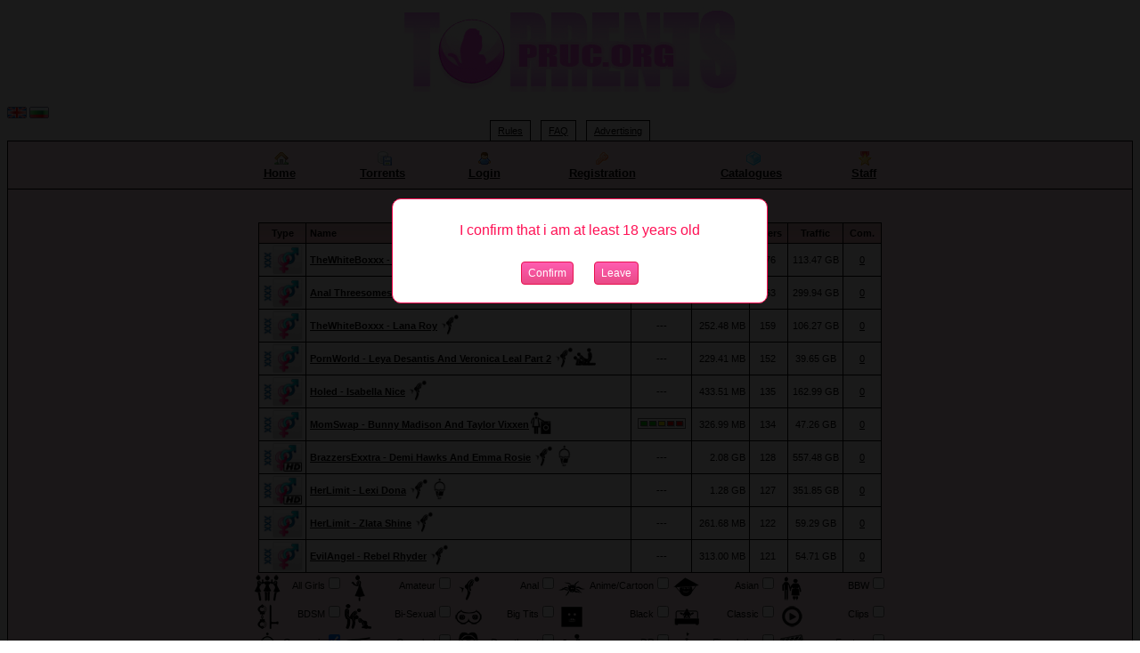

--- FILE ---
content_type: text/html; charset=windows-1251
request_url: https://pruc.org/?&c43=1
body_size: 9189
content:
<html><head>
<title>Pruc.ORG</title>
<link rel="stylesheet" href="css/tumno.css" type="text/css">
<link rel="stylesheet" href="css/tooltip.css" type="text/css">
<LINK rel="alternate" type="application/rss+xml" href="rss.xml">
<LINK rel="alternate" type="application/rss+xml" href="rssdd.xml">
<link href="//img.zamunda.se/pic/favicon.png" rel="icon" />
<link href="//img2.pruc.org/css/lightbox.css" rel="stylesheet" /> 
<meta http-equiv="Content-Type" content="text/html; charset=windows-1251">
<meta name="description" content="Free porn, teen sex, HD download">
<meta name="keywords" content="торент,сайт,тракер,битторент,сървър,безплатно,torrent,site,tracker,seed,leech,movies,free,server,all girls,amateur,anal,anime,cartoon,asian,bbw,bdsm,bi-sexual,big tits,clips,cumshot,dp,ejaculation,fetish,gang bang,gay,hardcore,interracial,latina,lesbian,masturbation,mature,oral,orgy,piss,pics,scat,trans,shemale,teen,voyeur,xxx,porn">
<meta property="og:title" content="Pruc.ORG"/>
<meta property="og:description" content="Pruc.ORG"/>
<script src="//img2.pruc.org/js/sub.js"></script>
<script src="//img2.pruc.org/js/tool.js"></script>
<script type='text/javascript' src='js/jquery.pack_biggest.js'></script>
<script type='text/javascript' src='js/votes.js'></script>



</head>
<body link=#000000 vlink=#000000>


<script src="//img2.pruc.org/js/wz_tooltip.js"></script>
<script language="JavaScript" type="text/JavaScript">

function closeit(box)
{
document.getElementById(box).style.display="none";
}

function showit(box)
{
document.getElementById(box).style.display="block";
}

function createCookie(name,value,days)
{
        if (days)
        {
                var date = new Date();
                date.setTime(date.getTime()+(days*24*60*60*1000));
                var expires = "; expires="+date.toGMTString();
        }
        else var expires = "";
                document.cookie = name+"="+value+expires+"; path=/";
}

function SetSize(obj, size) {
        if (obj.offsetWidth > size) {
                obj.style.width = size;
        };
        if (obj.offsetHeight > size) {
                obj.style.height = size;
        };
};

function decision(message, url){

if(confirm(message)) {
location.href = url;
}

}

</script>

<table width=100% cellspacing=0 cellpadding=0 style='background: transparent;'>
<tr>
<td class=clear width=49%>

</td>
<td class=logo>
<div align=center>
<a href=index.php><img src="//img.zamunda.se/pic/logochereshovopruc.jpg" border=0></a>

</div>
</td>
<td class=clear width=49% align=right>

</td>
</tr>


</table>
<style>
td.upnav {
border-bottom: 0px #000000 solid;
padding-left: 8px;
padding-right: 8px;
}
</style>

<div align=left><a href=langchange.php?lang=en><img src=//img.zamunda.se/bitbucket/english-lang.gif width=22 border=0></a> <a href=langchange.php?lang=bg><img src=//img.zamunda.se/bitbucket/bulgarian-lang.gif width=22 border=0></a></div>
<table class=bottom align=center cellspacing="0" cellpadding="5" border="0">
<tr>


<td class=upnav><a href=rules.php target=_top>Rules</a></td>
<td class=bottom width=1></td>
<td class=upnav><a href=faq.php target=_top>FAQ</a></td>
<td class=bottom width=1></td>
<td class=upnav><a href=banners.php target=_top>Advertising</a></td>
</tr>
</table>
<table class=mainouter width=100% border="1" cellspacing="0" cellpadding="5">

<!------------- MENU ------------------------------------------------------------------------>

<tr><td class=outer align=center>
<table class=bottom width=750px cellspacing="0" cellpadding="5" border="0">
<tr>
<td align="center" class="navigation" ><a href=/ target=_top><img id=homepage src=//img.zamunda.se/pic/homepage.gif border=0><br>Home</a>&nbsp;</td>
<td align="center" class="navigation" ><a href=/browse.php target=_top><img id=software src=//img.zamunda.se/pic/software.gif border=0><br>Torrents</a>&nbsp;</td>
<td align="center" class="navigation" >
<a href=login.php target=_top><img id=foruicon src=//img.zamunda.se/pic/foruicon.gif border=0><br>Login</a></td>
<td align="center" class="navigation">
<img src=//img.zamunda.se/pic/regicon.gif border=0><br><a href=/signup.php target=_top>Registration</a>
</td>

<td align="center" class="navigation" ><a href=/catalogue.php target=_top><img id=cat1 src=//img.zamunda.se/pic/cat1.gif border=0><br>Catalogues</a>&nbsp;</td>

<td align="center" class="navigation" ><a href=/sendmessage.php?receiver=staff target=_top><img id=atb_members src=//img.zamunda.se/pic/atb_members.gif border=0><br>Staff</a>&nbsp;</td>
</font>
</tr>
</table>
</td>
</tr>
<tr><td align=center class=outer style="padding-top: 10px; padding-bottom: 10px;"><table width=100% class=bottom>
<tr valign=top><td class=clear width=80>
<!--<a href="//megashop.bg" target="_blank">
<img src="/pic/megashop.gif" border="0"></a>-->
<div align=left>

</td>
<td class=clear width=5 align=center></td>
<td align=center class=clear>
			<script>
			$(document).ready(function(){
					$("body").append($("<div>").css({
					position: "fixed"
					,width: "100%"
					,height: "100%"
					,"background-color": "#000"
					,opacity: 0.9
					,"z-index": 999
					,top: 0
					,left: 0
				}).attr("id","page-cover"));
			});
			</script>
           <style type="text/css">
		   .confirm-form{
				z-index: 1000;
				text-align: center;
				position: fixed; 
				left: 50%;
				margin-left: -200px;
				width: 400px;
				border: solid 1px #f15;
				border-radius: 10px;
				padding:10px;
				background-color: #fff;
			   
		   }
            .styled-button-7 {
                    background:#FF5DB1;
                    background:-moz-linear-gradient(top,#FF5DB1 0%,#E94A86 100%);
                    background:-webkit-gradient(linear,left top,left bottom,color-stop(0%,#FF5DB1),color-stop(100%,#E94A86));
                    background:-webkit-linear-gradient(top,#FF5DB1 0%,#E94A86 100%);
                    background:-o-linear-gradient(top,#FF5DB1 0%,#E94A86 100%);
                    background:-ms-linear-gradient(top,#FF5DB1 0%,#E94A86 100%);
                    background:linear-gradient(top,#FF5DB1 0%,#E94A86 100%);
                    padding:5px 7px;
                    color:#fff;
                    font-family:'Helvetica Neue',sans-serif;
                    font-size:12px;
                    border-radius:4px;
                    -moz-border-radius:4px;
                    -webkit-border-radius:4px;
                    border:1px solid #E8124F;
                    margin: 10px;
            }
            </style>
            <div class="confirm-form">
                    <form method="POST" action="">
                        <p style="font-size: 16px;color: #f15;">I confirm that i am at least 18 years old</p>
                        <input class="styled-button-7" type="submit" name='act' value="Confirm" />
                        <input class="styled-button-7" type="submit" name='act' value="Leave"/>
                    </form>
            </div>
        <a href="#" onclick="showit('div1'); createCookie('showtop', '1', '30');"><font size=2 color=red>Show</font></a>&nbsp;/&nbsp;<a href="#" onclick="closeit('div1'); createCookie('showtop', '0', '30');"><font size=2>Hide</font></a></center><br>

<table class=bottom width='90%' border=0 cellspacing=0 cellpadding=0><tr><td class=embedded>
<div id="div1"><br />    <table align=center width=700>
    <tr height=23>
   <td class=colheadd align=center width=35>&nbsp;Type&nbsp;</td>
    <td class=colheadd align=left>&nbsp;Name&nbsp;</td>
    <td class=colheadd align=center>&nbsp;Rating&nbsp;</td>
    <td class=colheadd align=center>&nbsp;Size&nbsp;</td>
        <td class=colheadd align=center>&nbsp;Peers&nbsp;</td>
    <td class=colheadd align=center>&nbsp;Traffic&nbsp;</td>
        <td class=colheadd align=center>&nbsp;Com.&nbsp;</td>
    </tr>

    <tr align=center bgcolor=#FFFFFF width=35><td><img src=//img.zamunda.se/pic/nicons/xxx.gif width=45><td height=25px align=left bgcolor=#FFFFFF>&nbsp;<a href="details.php?id=700903&amp;hit=1" alt="" title=""><b>TheWhiteBoxxx - Liya Silver</b></a>&nbsp<a href='?&c3=1' ><img style='margin:-7 -2 -7 -2;border:0;' src='//img2.pruc.org/pic/cat2/p3.png' width=25px height=25px alt="Anal" onmouseover="Tip('<span style=\'background-color:#fff;color:#000\'>Anal<span>')" onmouseout="UnTip();"></a></td><td align=center bgcolor=#FFFFFF>---</td>
                <td align=right bgcolor=#FFFFFF>270.85 MB&nbsp;</td><td align=center bgcolor=#FFFFFF>176&nbsp;</td><td align=center bgcolor=#FFFFFF>113.47 GB</td>             <td align=center bgcolor=#FFFFFF><a href=details.php?id=700903&hit=1&tocomm=1>0</a></td>
<tr align=center bgcolor=#FFFFFF width=35><td><img src=//img.zamunda.se/pic/nicons/xxx.gif width=45><td height=25px align=left bgcolor=#FFFFFF>&nbsp;<a href="details.php?id=701053&amp;hit=1" alt="" title=""><b>Anal Threesomes 12</b></a>&nbsp<a href='?&c3=1' ><img style='margin:-7 -2 -7 -2;border:0;' src='//img2.pruc.org/pic/cat2/p3.png' width=25px height=25px alt="Anal" onmouseover="Tip('<span style=\'background-color:#fff;color:#000\'>Anal<span>')" onmouseout="UnTip();"></a></td><td align=center bgcolor=#FFFFFF>---</td>
                <td align=right bgcolor=#FFFFFF>2.00 GB&nbsp;</td><td align=center bgcolor=#FFFFFF>163&nbsp;</td><td align=center bgcolor=#FFFFFF>299.94 GB</td>             <td align=center bgcolor=#FFFFFF><a href=details.php?id=701053&hit=1&tocomm=1>0</a></td>
<tr align=center bgcolor=#FFFFFF width=35><td><img src=//img.zamunda.se/pic/nicons/xxx.gif width=45><td height=25px align=left bgcolor=#FFFFFF>&nbsp;<a href="details.php?id=700904&amp;hit=1" alt="" title=""><b>TheWhiteBoxxx - Lana Roy</b></a>&nbsp<a href='?&c3=1' ><img style='margin:-7 -2 -7 -2;border:0;' src='//img2.pruc.org/pic/cat2/p3.png' width=25px height=25px alt="Anal" onmouseover="Tip('<span style=\'background-color:#fff;color:#000\'>Anal<span>')" onmouseout="UnTip();"></a></td><td align=center bgcolor=#FFFFFF>---</td>
                <td align=right bgcolor=#FFFFFF>252.48 MB&nbsp;</td><td align=center bgcolor=#FFFFFF>159&nbsp;</td><td align=center bgcolor=#FFFFFF>106.27 GB</td>             <td align=center bgcolor=#FFFFFF><a href=details.php?id=700904&hit=1&tocomm=1>0</a></td>
<tr align=center bgcolor=#FFFFFF width=35><td><img src=//img.zamunda.se/pic/nicons/xxx.gif width=45><td height=25px align=left bgcolor=#FFFFFF>&nbsp;<a href="details.php?id=701026&amp;hit=1" alt="" title=""><b>PornWorld - Leya Desantis And Veronica Leal Part 2</b></a>&nbsp<a href='?&c3=1' ><img style='margin:-7 -2 -7 -2;border:0;' src='//img2.pruc.org/pic/cat2/p3.png' width=25px height=25px alt="Anal" onmouseover="Tip('<span style=\'background-color:#fff;color:#000\'>Anal<span>')" onmouseout="UnTip();"></a>&nbsp<a href='?&c13=1' ><img style='margin:-7 -2 -7 -2;border:0;' src='//img2.pruc.org/pic/cat2/p13.png' width=25px height=25px alt="DP" onmouseover="Tip('<span style=\'background-color:#fff;color:#000\'>DP<span>')" onmouseout="UnTip();"></a></td><td align=center bgcolor=#FFFFFF>---</td>
                <td align=right bgcolor=#FFFFFF>229.41 MB&nbsp;</td><td align=center bgcolor=#FFFFFF>152&nbsp;</td><td align=center bgcolor=#FFFFFF>39.65 GB</td>             <td align=center bgcolor=#FFFFFF><a href=details.php?id=701026&hit=1&tocomm=1>0</a></td>
<tr align=center bgcolor=#FFFFFF width=35><td><img src=//img.zamunda.se/pic/nicons/xxx.gif width=45><td height=25px align=left bgcolor=#FFFFFF>&nbsp;<a href="details.php?id=700745&amp;hit=1" alt="" title=""><b>Holed - Isabella Nice</b></a>&nbsp<a href='?&c3=1' ><img style='margin:-7 -2 -7 -2;border:0;' src='//img2.pruc.org/pic/cat2/p3.png' width=25px height=25px alt="Anal" onmouseover="Tip('<span style=\'background-color:#fff;color:#000\'>Anal<span>')" onmouseout="UnTip();"></a></td><td align=center bgcolor=#FFFFFF>---</td>
                <td align=right bgcolor=#FFFFFF>433.51 MB&nbsp;</td><td align=center bgcolor=#FFFFFF>135&nbsp;</td><td align=center bgcolor=#FFFFFF>162.99 GB</td>             <td align=center bgcolor=#FFFFFF><a href=details.php?id=700745&hit=1&tocomm=1>0</a></td>
<tr align=center bgcolor=#FFFFFF width=35><td><img src=//img.zamunda.se/pic/nicons/xxx.gif width=45><td height=25px align=left bgcolor=#FFFFFF>&nbsp;<a href="details.php?id=701037&amp;hit=1" alt="" title=""><b>MomSwap - Bunny Madison And Taylor Vixxen</b></a>&nbsp<a href='?&c47=1' ><img style='margin:-7 -2 -7 -2;border:0;' src='//img2.pruc.org/pic/cat2/p47.png' width=25px height=25px alt="MILF" onmouseover="Tip('<span style=\'background-color:#fff;color:#000\'>MILF<span>')" onmouseout="UnTip();"></a></td><td align=center bgcolor=#FFFFFF><img src="//img.zamunda.se/pic/5.gif" border="0" alt='Rating: 5.0 / 5' title='Rating: 5.0 / 5' /></td>
                <td align=right bgcolor=#FFFFFF>326.99 MB&nbsp;</td><td align=center bgcolor=#FFFFFF>134&nbsp;</td><td align=center bgcolor=#FFFFFF>47.26 GB</td>             <td align=center bgcolor=#FFFFFF><a href=details.php?id=701037&hit=1&tocomm=1>0</a></td>
<tr align=center bgcolor=#FFFFFF width=35><td><img src=//img.zamunda.se/pic/nicons/xxx_hd.gif width=45><td height=25px align=left bgcolor=#FFFFFF>&nbsp;<a href="details.php?id=700969&amp;hit=1" alt="" title=""><b>BrazzersExxtra - Demi Hawks And Emma Rosie</b></a>&nbsp<a href='?&c3=1' ><img style='margin:-7 -2 -7 -2;border:0;' src='//img2.pruc.org/pic/cat2/p3.png' width=25px height=25px alt="Anal" onmouseover="Tip('<span style=\'background-color:#fff;color:#000\'>Anal<span>')" onmouseout="UnTip();"></a>&nbsp<a href='?&c43=1' ><img style='margin:-7 -2 -7 -2;border:0;' src='//img2.pruc.org/pic/cat2/p43.png' width=25px height=25px alt="Creampie" onmouseover="Tip('<span style=\'background-color:#fff;color:#000\'>Creampie<span>')" onmouseout="UnTip();"></a></td><td align=center bgcolor=#FFFFFF>---</td>
                <td align=right bgcolor=#FFFFFF>2.08 GB&nbsp;</td><td align=center bgcolor=#FFFFFF>128&nbsp;</td><td align=center bgcolor=#FFFFFF>557.48 GB</td>             <td align=center bgcolor=#FFFFFF><a href=details.php?id=700969&hit=1&tocomm=1>0</a></td>
<tr align=center bgcolor=#FFFFFF width=35><td><img src=//img.zamunda.se/pic/nicons/xxx_hd.gif width=45><td height=25px align=left bgcolor=#FFFFFF>&nbsp;<a href="details.php?id=700937&amp;hit=1" alt="" title=""><b>HerLimit - Lexi Dona</b></a>&nbsp<a href='?&c3=1' ><img style='margin:-7 -2 -7 -2;border:0;' src='//img2.pruc.org/pic/cat2/p3.png' width=25px height=25px alt="Anal" onmouseover="Tip('<span style=\'background-color:#fff;color:#000\'>Anal<span>')" onmouseout="UnTip();"></a>&nbsp<a href='?&c43=1' ><img style='margin:-7 -2 -7 -2;border:0;' src='//img2.pruc.org/pic/cat2/p43.png' width=25px height=25px alt="Creampie" onmouseover="Tip('<span style=\'background-color:#fff;color:#000\'>Creampie<span>')" onmouseout="UnTip();"></a></td><td align=center bgcolor=#FFFFFF>---</td>
                <td align=right bgcolor=#FFFFFF>1.28 GB&nbsp;</td><td align=center bgcolor=#FFFFFF>127&nbsp;</td><td align=center bgcolor=#FFFFFF>351.85 GB</td>             <td align=center bgcolor=#FFFFFF><a href=details.php?id=700937&hit=1&tocomm=1>0</a></td>
<tr align=center bgcolor=#FFFFFF width=35><td><img src=//img.zamunda.se/pic/nicons/xxx.gif width=45><td height=25px align=left bgcolor=#FFFFFF>&nbsp;<a href="details.php?id=700936&amp;hit=1" alt="" title=""><b>HerLimit - Zlata Shine</b></a>&nbsp<a href='?&c3=1' ><img style='margin:-7 -2 -7 -2;border:0;' src='//img2.pruc.org/pic/cat2/p3.png' width=25px height=25px alt="Anal" onmouseover="Tip('<span style=\'background-color:#fff;color:#000\'>Anal<span>')" onmouseout="UnTip();"></a></td><td align=center bgcolor=#FFFFFF>---</td>
                <td align=right bgcolor=#FFFFFF>261.68 MB&nbsp;</td><td align=center bgcolor=#FFFFFF>122&nbsp;</td><td align=center bgcolor=#FFFFFF>59.29 GB</td>             <td align=center bgcolor=#FFFFFF><a href=details.php?id=700936&hit=1&tocomm=1>0</a></td>
<tr align=center bgcolor=#FFFFFF width=35><td><img src=//img.zamunda.se/pic/nicons/xxx.gif width=45><td height=25px align=left bgcolor=#FFFFFF>&nbsp;<a href="details.php?id=700985&amp;hit=1" alt="" title=""><b>EvilAngel - Rebel Rhyder</b></a>&nbsp<a href='?&c3=1' ><img style='margin:-7 -2 -7 -2;border:0;' src='//img2.pruc.org/pic/cat2/p3.png' width=25px height=25px alt="Anal" onmouseover="Tip('<span style=\'background-color:#fff;color:#000\'>Anal<span>')" onmouseout="UnTip();"></a></td><td align=center bgcolor=#FFFFFF>---</td>
                <td align=right bgcolor=#FFFFFF>313.00 MB&nbsp;</td><td align=center bgcolor=#FFFFFF>121&nbsp;</td><td align=center bgcolor=#FFFFFF>54.71 GB</td>             <td align=center bgcolor=#FFFFFF><a href=details.php?id=700985&hit=1&tocomm=1>0</a></td>
</table><p></p></table></div>
<STYLE TYPE="text/css" MEDIA=screen>
a.catlink:link, a.catlink:visited{
	text-decoration: none;
}
a.catlink:hover {
	color: #A83838;                                        
}

</STYLE>

<form method="get" action="/index.php">
<table class=bottom>
<tr>
<td class=bottom align=center>
        <table class=bottom>
        <tr >
<td class='bottom' align=cener><div align=right><a class=catlink href=/index.php?cat=1><img border=0 align=left width='30px' src='//img2.zamunda.se/pic/cat2/p1.png'> All Girls</a><input name=c1 type="checkbox" value=1></div></td>
<td class='bottom' align=cener><div align=right><a class=catlink href=/index.php?cat=2><img border=0 align=left width='30px' src='//img2.zamunda.se/pic/cat2/p2.png'> Amateur</a><input name=c2 type="checkbox" value=1></div></td>
<td class='bottom' align=cener><div align=right><a class=catlink href=/index.php?cat=3><img border=0 align=left width='30px' src='//img2.zamunda.se/pic/cat2/p3.png'> Anal</a><input name=c3 type="checkbox" value=1></div></td>
<td class='bottom' align=cener><div align=right><a class=catlink href=/index.php?cat=4><img border=0 align=left width='30px' src='//img2.zamunda.se/pic/cat2/p4.png'> Anime/Cartoon</a><input name=c4 type="checkbox" value=1></div></td>
<td class='bottom' align=cener><div align=right><a class=catlink href=/index.php?cat=5><img border=0 align=left width='30px' src='//img2.zamunda.se/pic/cat2/p5.png'> Asian</a><input name=c5 type="checkbox" value=1></div></td>
<td class='bottom' align=cener><div align=right><a class=catlink href=/index.php?cat=6><img border=0 align=left width='30px' src='//img2.zamunda.se/pic/cat2/p6.png'> BBW</a><input name=c6 type="checkbox" value=1></div></td>
</tr><tr><td class='bottom' align=cener><div align=right><a class=catlink href=/index.php?cat=7><img border=0 align=left width='30px' src='//img2.zamunda.se/pic/cat2/p7.png'> BDSM</a><input name=c7 type="checkbox" value=1></div></td>
<td class='bottom' align=cener><div align=right><a class=catlink href=/index.php?cat=8><img border=0 align=left width='30px' src='//img2.zamunda.se/pic/cat2/p8.png'> Bi-Sexual</a><input name=c8 type="checkbox" value=1></div></td>
<td class='bottom' align=cener><div align=right><a class=catlink href=/index.php?cat=9><img border=0 align=left width='30px' src='//img2.zamunda.se/pic/cat2/p9.png'> Big Tits</a><input name=c9 type="checkbox" value=1></div></td>
<td class='bottom' align=cener><div align=right><a class=catlink href=/index.php?cat=10><img border=0 align=left width='30px' src='//img2.zamunda.se/pic/cat2/p10.png'> Black</a><input name=c10 type="checkbox" value=1></div></td>
<td class='bottom' align=cener><div align=right><a class=catlink href=/index.php?cat=11><img border=0 align=left width='30px' src='//img2.zamunda.se/pic/cat2/p11.png'> Classic</a><input name=c11 type="checkbox" value=1></div></td>
<td class='bottom' align=cener><div align=right><a class=catlink href=/index.php?cat=35><img border=0 align=left width='30px' src='//img2.zamunda.se/pic/cat2/p35.png'> Clips</a><input name=c35 type="checkbox" value=1></div></td>
</tr><tr><td class='bottom' align=cener><div align=right><a class=catlink href=/index.php?cat=43><img border=0 align=left width='30px' src='//img2.zamunda.se/pic/cat2/p43.png'> Creampie</a><input name=c43 type="checkbox" checked value=1></div></td>
<td class='bottom' align=cener><div align=right><a class=catlink href=/index.php?cat=12><img border=0 align=left width='30px' src='//img2.zamunda.se/pic/cat2/p12.png'> Cumshot</a><input name=c12 type="checkbox" value=1></div></td>
<td class='bottom' align=cener><div align=right><a class=catlink href=/index.php?cat=44><img border=0 align=left width='30px' src='//img2.zamunda.se/pic/cat2/p44.png'> Deepthroat</a><input name=c44 type="checkbox" value=1></div></td>
<td class='bottom' align=cener><div align=right><a class=catlink href=/index.php?cat=13><img border=0 align=left width='30px' src='//img2.zamunda.se/pic/cat2/p13.png'> DP</a><input name=c13 type="checkbox" value=1></div></td>
<td class='bottom' align=cener><div align=right><a class=catlink href=/index.php?cat=32><img border=0 align=left width='30px' src='//img2.zamunda.se/pic/cat2/p32.png'> Ejaculation</a><input name=c32 type="checkbox" value=1></div></td>
<td class='bottom' align=cener><div align=right><a class=catlink href=/index.php?cat=39><img border=0 align=left width='30px' src='//img2.zamunda.se/pic/cat2/p39.png'> Feature</a><input name=c39 type="checkbox" value=1></div></td>
</tr><tr><td class='bottom' align=cener><div align=right><a class=catlink href=/index.php?cat=14><img border=0 align=left width='30px' src='//img2.zamunda.se/pic/cat2/p14.png'> Fetish</a><input name=c14 type="checkbox" value=1></div></td>
<td class='bottom' align=cener><div align=right><a class=catlink href=/index.php?cat=41><img border=0 align=left width='30px' src='//img2.zamunda.se/pic/cat2/p41.png'> Fisting</a><input name=c41 type="checkbox" value=1></div></td>
<td class='bottom' align=cener><div align=right><a class=catlink href=/index.php?cat=15><img border=0 align=left width='30px' src='//img2.zamunda.se/pic/cat2/p15.png'> Foreign</a><input name=c15 type="checkbox" value=1></div></td>
<td class='bottom' align=cener><div align=right><a class=catlink href=/index.php?cat=16><img border=0 align=left width='30px' src='//img2.zamunda.se/pic/cat2/p16.png'> Gang Bang</a><input name=c16 type="checkbox" value=1></div></td>
<td class='bottom' align=cener><div align=right><a class=catlink href=/index.php?cat=17><img border=0 align=left width='30px' src='//img2.zamunda.se/pic/cat2/p17.png'> Gay</a><input name=c17 type="checkbox" value=1></div></td>
<td class='bottom' align=cener><div align=right><a class=catlink href=/index.php?cat=38><img border=0 align=left width='30px' src='//img2.zamunda.se/pic/cat2/p38.png'> Gonzo</a><input name=c38 type="checkbox" value=1></div></td>
</tr><tr><td class='bottom' align=cener><div align=right><a class=catlink href=/index.php?cat=18><img border=0 align=left width='30px' src='//img2.zamunda.se/pic/cat2/p18.png'> Hardcore</a><input name=c18 type="checkbox" value=1></div></td>
<td class='bottom' align=cener><div align=right><a class=catlink href=/index.php?cat=19><img border=0 align=left width='30px' src='//img2.zamunda.se/pic/cat2/p19.png'> Interracial</a><input name=c19 type="checkbox" value=1></div></td>
<td class='bottom' align=cener><div align=right><a class=catlink href=/index.php?cat=20><img border=0 align=left width='30px' src='//img2.zamunda.se/pic/cat2/p20.png'> Latina/Latino</a><input name=c20 type="checkbox" value=1></div></td>
<td class='bottom' align=cener><div align=right><a class=catlink href=/index.php?cat=37><img border=0 align=left width='30px' src='//img2.zamunda.se/pic/cat2/p37.png'> Lesbian</a><input name=c37 type="checkbox" value=1></div></td>
<td class='bottom' align=cener><div align=right><a class=catlink href=/index.php?cat=21><img border=0 align=left width='30px' src='//img2.zamunda.se/pic/cat2/p21.png'> Masturbation</a><input name=c21 type="checkbox" value=1></div></td>
<td class='bottom' align=cener><div align=right><a class=catlink href=/index.php?cat=22><img border=0 align=left width='30px' src='//img2.zamunda.se/pic/cat2/p22.png'> Mature(Older)</a><input name=c22 type="checkbox" value=1></div></td>
</tr><tr><td class='bottom' align=cener><div align=right><a class=catlink href=/index.php?cat=47><img border=0 align=left width='30px' src='//img2.zamunda.se/pic/cat2/p47.png'> MILF</a><input name=c47 type="checkbox" value=1></div></td>
<td class='bottom' align=cener><div align=right><a class=catlink href=/index.php?cat=23><img border=0 align=left width='30px' src='//img2.zamunda.se/pic/cat2/p23.png'> Miscellaneous</a><input name=c23 type="checkbox" value=1></div></td>
<td class='bottom' align=cener><div align=right><a class=catlink href=/index.php?cat=24><img border=0 align=left width='30px' src='//img2.zamunda.se/pic/cat2/p24.png'> Oral</a><input name=c24 type="checkbox" value=1></div></td>
<td class='bottom' align=cener><div align=right><a class=catlink href=/index.php?cat=25><img border=0 align=left width='30px' src='//img2.zamunda.se/pic/cat2/p25.png'> Orgy(Group)</a><input name=c25 type="checkbox" value=1></div></td>
<td class='bottom' align=cener><div align=right><a class=catlink href=/index.php?cat=36><img border=0 align=left width='30px' src='//img2.zamunda.se/pic/cat2/p36.png'> Pics</a><input name=c36 type="checkbox" value=1></div></td>
<td class='bottom' align=cener><div align=right><a class=catlink href=/index.php?cat=33><img border=0 align=left width='30px' src='//img2.zamunda.se/pic/cat2/p33.png'> Piss</a><input name=c33 type="checkbox" value=1></div></td>
</tr><tr><td class='bottom' align=cener><div align=right><a class=catlink href=/index.php?cat=42><img border=0 align=left width='30px' src='//img2.zamunda.se/pic/cat2/p42.png'> Pregnant</a><input name=c42 type="checkbox" value=1></div></td>
<td class='bottom' align=cener><div align=right><a class=catlink href=/index.php?cat=40><img border=0 align=left width='30px' src='//img2.zamunda.se/pic/cat2/p40.png'> Russian</a><input name=c40 type="checkbox" value=1></div></td>
<td class='bottom' align=cener><div align=right><a class=catlink href=/index.php?cat=34><img border=0 align=left width='30px' src='//img2.zamunda.se/pic/cat2/p34.png'> Scat</a><input name=c34 type="checkbox" value=1></div></td>
<td class='bottom' align=cener><div align=right><a class=catlink href=/index.php?cat=26><img border=0 align=left width='30px' src='//img2.zamunda.se/pic/cat2/p26.png'> Shemale/Trans</a><input name=c26 type="checkbox" value=1></div></td>
<td class='bottom' align=cener><div align=right><a class=catlink href=/index.php?cat=27><img border=0 align=left width='30px' src='//img2.zamunda.se/pic/cat2/p27.png'> Softcore</a><input name=c27 type="checkbox" value=1></div></td>
<td class='bottom' align=cener><div align=right><a class=catlink href=/index.php?cat=28><img border=0 align=left width='30px' src='//img2.zamunda.se/pic/cat2/p28.png'> Straight</a><input name=c28 type="checkbox" value=1></div></td>
</tr><tr><td class='bottom' align=cener><div align=right><a class=catlink href=/index.php?cat=45><img border=0 align=left width='30px' src='//img2.zamunda.se/pic/cat2/p45.png'> Strapon</a><input name=c45 type="checkbox" value=1></div></td>
<td class='bottom' align=cener><div align=right><a class=catlink href=/index.php?cat=29><img border=0 align=left width='30px' src='//img2.zamunda.se/pic/cat2/p29.png'> Teen</a><input name=c29 type="checkbox" value=1></div></td>
<td class='bottom' align=cener><div align=right><a class=catlink href=/index.php?cat=46><img border=0 align=left width='30px' src='//img2.zamunda.se/pic/cat2/p46.png'> Toys</a><input name=c46 type="checkbox" value=1></div></td>
<td class='bottom' align=cener><div align=right><a class=catlink href=/index.php?cat=30><img border=0 align=left width='30px' src='//img2.zamunda.se/pic/cat2/p30.png'> Virtual/Games</a><input name=c30 type="checkbox" value=1></div></td>
<td class='bottom' align=cener><div align=right><a class=catlink href=/index.php?cat=31><img border=0 align=left width='30px' src='//img2.zamunda.se/pic/cat2/p31.png'> Voyeur</a><input name=c31 type="checkbox" value=1></div></td>
        </tr>
        </table>
</td></tr>
<tr><td class=bottom align=center style='padding-top: 5px;'>

</td></tr>
<tr><td class=bottom>
<table class=main align=center>
        <tr>
                <td class=bottom style="padding: 1px;padding-left: 10px">
                        <select name=incldead>
<option value="0">active</option>
<option value="1">all</option>
<option value="2">dead</option>
                        </select>&nbsp;<input type="submit" class=btn value="Go"/>
        </td>
  </tr>
  </table><br>
</td>
</tr>
</table>
</form>


<script type="text/javascript" src="autocomplete/jquery-1.2.1.pack.js"></script>
<script type="text/javascript">
	function lookup() {
  inputString = $("#inputString").val();
		if(inputString.length <= 2) {
			// Hide the suggestion box.
			$('#suggestions').hide();
		} else {
    
			$.post("autocomplete/rpc_ac.php", {queryString: ""+inputString+"", catin: $("#catlist").val()}, function(data){
				if(data.length > 2 && inputString.length >= 2) {
					$('#suggestions').show();
					$('#autoSuggestionsList').html(data);
          
				}
			});
		}
	} // lookup
	
	function fill(thisValue) {
		$('#inputString').val(thisValue);
		setTimeout("$('#suggestions').hide();", 200);
	}
</script>

<style type="text/css">
	body#suggestions {
		font-family: Helvetica;
		font-size: 11px;
		color: #000;

    
	}
	
	h3 {
		margin: 0px;
		padding: 0px;	
	}

	.suggestionsBox {
		position: relative;
		margin: 10px 0px 0px 0px;
		width: 550px;
    left: 70px;
		
	}
	
	.suggestionList {
    text-align: left;
		margin: 0px;
		padding: 5px;
	}
	
	.suggestionList li {
		
		margin: 0px 0px 3px 0px;
		padding: 3px;
		cursor: pointer;
    list-style: none;
	}
	
	.suggestionList li:hover {
		background-color: #659CD8;
	}
</style>
<script>
function formSubmit()
{
document.getElementById("srchform").submit();
}
</script>

<form id="srchform" method="get" action=/index.php>
<p align="center">
<b>Search:</b>
<input type="text" name="search" size="25" value="" />
<b>in</b>
<select id="catlist" name="cat">

<option value="0">(all)</option>
<option  value="1">All Girls</option>
<option  value="2">Amateur</option>
<option  value="3">Anal</option>
<option  value="4">Anime/Cartoon</option>
<option  value="5">Asian</option>
<option  value="6">BBW</option>
<option  value="7">BDSM</option>
<option  value="8">Bi-Sexual</option>
<option  value="9">Big Tits</option>
<option  value="10">Black</option>
<option  value="11">Classic</option>
<option  value="35">Clips</option>
<option  value="43">Creampie</option>
<option  value="12">Cumshot</option>
<option  value="44">Deepthroat</option>
<option  value="13">DP</option>
<option  value="32">Ejaculation</option>
<option  value="39">Feature</option>
<option  value="14">Fetish</option>
<option  value="41">Fisting</option>
<option  value="15">Foreign</option>
<option  value="16">Gang Bang</option>
<option  value="17">Gay</option>
<option  value="38">Gonzo</option>
<option  value="18">Hardcore</option>
<option  value="19">Interracial</option>
<option  value="20">Latina/Latino</option>
<option  value="37">Lesbian</option>
<option  value="21">Masturbation</option>
<option  value="22">Mature(Older)</option>
<option  value="47">MILF</option>
<option  value="23">Miscellaneous</option>
<option  value="24">Oral</option>
<option  value="25">Orgy(Group)</option>
<option  value="36">Pics</option>
<option  value="33">Piss</option>
<option  value="42">Pregnant</option>
<option  value="40">Russian</option>
<option  value="34">Scat</option>
<option  value="26">Shemale/Trans</option>
<option  value="27">Softcore</option>
<option  value="28">Straight</option>
<option  value="45">Strapon</option>
<option  value="29">Teen</option>
<option  value="46">Toys</option>
<option  value="30">Virtual/Games</option>
<option  value="31">Voyeur</option>
</select>
<input type="hidden" checked="checked" name="incldead" value="1" />
<input type="submit" value="Search!" />&nbsp;
</p>
<div onClick="formSubmit();" class="suggestionsBox" id="suggestions" style="display: none;">
				<div class="suggestionList" id="autoSuggestionsList">
					&nbsp;
				</div>
			</div>
</form><br><p align="center"><b>&lt;&lt;&nbsp;Prev</b>&nbsp;&nbsp;&nbsp;&nbsp;&nbsp;&nbsp;<a href="/index.php?c43=1&amp;page=1"><b>Next&nbsp;&gt;&gt;</b></a><br /><font class=red><b>1&nbsp;-&nbsp;20</b> <font color=black>|</font> <a href="/index.php?c43=1&amp;page=1"><b>21&nbsp;-&nbsp;40</b></a> <font color=black>|</font> <a href="/index.php?c43=1&amp;page=2"><b>41&nbsp;-&nbsp;60</b></a> <font color=black>|</font> <font color=black>...</font> <font color=black>|</font> <a href="/index.php?c43=1&amp;page=52"><b>1041&nbsp;-&nbsp;1060</b></a> <font color=black>|</font> <a href="/index.php?c43=1&amp;page=53"><b>1061&nbsp;-&nbsp;1080</b></a> <font color=black>|</font> <a href="/index.php?c43=1&amp;page=54"><b>1081&nbsp;-&nbsp;1093</b></a></font></p>
<table align=center class=test width=900 border="1" cellspacing=0 cellpadding=5>
<tr>
    <td class="colhead" align="center" width=48><u>Type</u></td>
<td class="colhead" align=left width=100%><a href="?c43=1&sort=2&type=asc"><u>Name</u></a> </td>
<td class="colhead" align="right"><a href="?c43=1&sort=4&type=desc"><u>Com.</u></a></td>
<td class="colhead" align=center><a href="?c43=1&sort=5&type=desc"><u>Rating</u></a></td>
<td class="colhead" align="center"><a href="?c43=1&sort=6&type=desc"><u>Added</u></a></td>
<td class="colhead" align="center"><a href="?c43=1&sort=7&type=desc"><u>Size</u></a></td>
<td class="colhead" align="center"><a href="?c43=1&sort=8&type=desc"><u>Downloaded</u></a></td>
<td class="colhead" width=1% align="center"><a href="?c43=1&sort=9&type=desc"><u>Seed.</u></a></td>
<td class="colhead" width=1% align="center"><a href="?c43=1&sort=10&type=desc"><u>Leech.</u></a></td>
</tr>
<tr onmouseover="this.style.backgroundColor='#fafafa'" onmouseout="this.style.backgroundColor=''"><td align=center style='padding: 0px;' width=48><img border="0" src="//img.zamunda.se/pic/nicons/xxx_hd.gif" alt='XXX/HD' title='XXX/HD' /></td>
<td align=left><a href="details.php?id=700969&amp;hit=1" alt="BrazzersExxtra - Demi Hawks And Emma Rosie" title="BrazzersExxtra - Demi Hawks And Emma Rosie"><b>BrazzersExxtra - Demi Hawks And Emma Rosie</b></a>&nbsp;<a href='getmagnet.php?id=700969' target='_blank'><img src=//img.zamunda.se/pic/download.gif border=0 ></a>&nbsp;<a href='getmagnet.php?id=700969' target='_blank'><img src=//img.zamunda.se/pic/magnet-icon-12w-12h.gif border=0 onmouseover="Tip('<table cellspacing=0 cellpadding=2 width=200><td style=\'border: 1px #FFFFFF solid; background: #FFFFFF; color: #000000;\'>Download without registration.</td></table>')" onmouseout="UnTip();"></a>&nbsp;
&nbsp<a href='?&c3=1' ><img style='margin:-7 -2 -7 -2;border:0;' src='//img2.pruc.org/pic/cat2/p3.png' width=25px height=25px alt="Anal" onmouseover="Tip('<span style=\'background-color:#fff;color:#000\'>Anal<span>')" onmouseout="UnTip();"></a>&nbsp<a href='?&c43=1' ><img style='margin:-7 -2 -7 -2;border:0;' src='//img2.pruc.org/pic/cat2/p43.png' width=25px height=25px alt="Creampie" onmouseover="Tip('<span style=\'background-color:#fff;color:#000\'>Creampie<span>')" onmouseout="UnTip();"></a><td align="right">0</td>
<td align="center">---</td>
<td align=center><nobr>2025-11-18<br />19:16:14</nobr></td>
<td align=center>2.08<br>GB</td>
<td align=center>268<br>times</td>
<td align=right><b><a href=details.php?id=700969&amp;hit=1><font color=#000000>129</font></a></b></td>
<td align="right">0</td>
</tr>
<tr onmouseover="this.style.backgroundColor='#fafafa'" onmouseout="this.style.backgroundColor=''"><td align=center style='padding: 0px;' width=48><img border="0" src="//img.zamunda.se/pic/nicons/xxx_hd.gif" alt='XXX/HD' title='XXX/HD' /></td>
<td align=left><a href="details.php?id=700937&amp;hit=1" alt="HerLimit - Lexi Dona" title="HerLimit - Lexi Dona"><b>HerLimit - Lexi Dona</b></a>&nbsp;<a href='getmagnet.php?id=700937' target='_blank'><img src=//img.zamunda.se/pic/download.gif border=0 ></a>&nbsp;<a href='getmagnet.php?id=700937' target='_blank'><img src=//img.zamunda.se/pic/magnet-icon-12w-12h.gif border=0 onmouseover="Tip('<table cellspacing=0 cellpadding=2 width=200><td style=\'border: 1px #FFFFFF solid; background: #FFFFFF; color: #000000;\'>Download without registration.</td></table>')" onmouseout="UnTip();"></a>&nbsp;
&nbsp<a href='?&c3=1' ><img style='margin:-7 -2 -7 -2;border:0;' src='//img2.pruc.org/pic/cat2/p3.png' width=25px height=25px alt="Anal" onmouseover="Tip('<span style=\'background-color:#fff;color:#000\'>Anal<span>')" onmouseout="UnTip();"></a>&nbsp<a href='?&c43=1' ><img style='margin:-7 -2 -7 -2;border:0;' src='//img2.pruc.org/pic/cat2/p43.png' width=25px height=25px alt="Creampie" onmouseover="Tip('<span style=\'background-color:#fff;color:#000\'>Creampie<span>')" onmouseout="UnTip();"></a><td align="right">0</td>
<td align="center">---</td>
<td align=center><nobr>2025-11-18<br />06:06:56</nobr></td>
<td align=center>1.28<br>GB</td>
<td align=center>274<br>times</td>
<td align=right><b><a href=details.php?id=700937&amp;hit=1><font color=#000000>126</font></a></b></td>
<td align=right><b><a href=details.php?id=700937&amp;hit=1>1</b></td>
</tr>
<tr onmouseover="this.style.backgroundColor='#fafafa'" onmouseout="this.style.backgroundColor=''"><td align=center style='padding: 0px;' width=48><img border="0" src="//img.zamunda.se/pic/nicons/xxx_hd.gif" alt='XXX/HD' title='XXX/HD' /></td>
<td align=left><a href="details.php?id=700382&amp;hit=1" alt="Passion-HD - Gracey Fox" title="Passion-HD - Gracey Fox"><b>Passion-HD - Gracey Fox</b></a>&nbsp;<a href='getmagnet.php?id=700382' target='_blank'><img src=//img.zamunda.se/pic/download.gif border=0 ></a>&nbsp;<a href='getmagnet.php?id=700382' target='_blank'><img src=//img.zamunda.se/pic/magnet-icon-12w-12h.gif border=0 onmouseover="Tip('<table cellspacing=0 cellpadding=2 width=200><td style=\'border: 1px #FFFFFF solid; background: #FFFFFF; color: #000000;\'>Download without registration.</td></table>')" onmouseout="UnTip();"></a>&nbsp;
&nbsp<a href='?&c43=1' ><img style='margin:-7 -2 -7 -2;border:0;' src='//img2.pruc.org/pic/cat2/p43.png' width=25px height=25px alt="Creampie" onmouseover="Tip('<span style=\'background-color:#fff;color:#000\'>Creampie<span>')" onmouseout="UnTip();"></a><td align="right">0</td>
<td align="center">---</td>
<td align=center><nobr>2025-11-06<br />06:09:26</nobr></td>
<td align=center>1.98<br>GB</td>
<td align=center>139<br>times</td>
<td align=right><b><a href=details.php?id=700382&amp;hit=1><font color=#000000>13</font></a></b></td>
<td align="right">0</td>
</tr>
<tr onmouseover="this.style.backgroundColor='#fafafa'" onmouseout="this.style.backgroundColor=''"><td align=center style='padding: 0px;' width=48><img border="0" src="//img.zamunda.se/pic/nicons/xxx.gif" alt='XXX' title='XXX' /></td>
<td align=left><a href="details.php?id=700332&amp;hit=1" alt="MyFamilyPies - Tess Thompson" title="MyFamilyPies - Tess Thompson"><b>MyFamilyPies - Tess Thompson</b></a>&nbsp;<a href='getmagnet.php?id=700332' target='_blank'><img src=//img.zamunda.se/pic/download.gif border=0 ></a>&nbsp;<a href='getmagnet.php?id=700332' target='_blank'><img src=//img.zamunda.se/pic/magnet-icon-12w-12h.gif border=0 onmouseover="Tip('<table cellspacing=0 cellpadding=2 width=200><td style=\'border: 1px #FFFFFF solid; background: #FFFFFF; color: #000000;\'>Download without registration.</td></table>')" onmouseout="UnTip();"></a>&nbsp;
&nbsp<a href='?&c43=1' ><img style='margin:-7 -2 -7 -2;border:0;' src='//img2.pruc.org/pic/cat2/p43.png' width=25px height=25px alt="Creampie" onmouseover="Tip('<span style=\'background-color:#fff;color:#000\'>Creampie<span>')" onmouseout="UnTip();"></a><td align="right">0</td>
<td align="center">---</td>
<td align=center><nobr>2025-11-04<br />12:15:38</nobr></td>
<td align=center>339.97<br>MB</td>
<td align=center>255<br>times</td>
<td align=right><b><a href=details.php?id=700332&amp;hit=1><font color=#000000>28</font></a></b></td>
<td align="right">0</td>
</tr>
<tr onmouseover="this.style.backgroundColor='#fafafa'" onmouseout="this.style.backgroundColor=''"><td align=center style='padding: 0px;' width=48><img border="0" src="//img.zamunda.se/pic/nicons/xxx.gif" alt='XXX' title='XXX' /></td>
<td align=left><a href="details.php?id=700270&amp;hit=1" alt="Cute &amp; Cum Filled 5" title="Cute &amp; Cum Filled 5"><b>Cute &amp; Cum Filled 5</b></a>&nbsp;<a href='getmagnet.php?id=700270' target='_blank'><img src=//img.zamunda.se/pic/download.gif border=0 ></a>&nbsp;<a href='getmagnet.php?id=700270' target='_blank'><img src=//img.zamunda.se/pic/magnet-icon-12w-12h.gif border=0 onmouseover="Tip('<table cellspacing=0 cellpadding=2 width=200><td style=\'border: 1px #FFFFFF solid; background: #FFFFFF; color: #000000;\'>Download without registration.</td></table>')" onmouseout="UnTip();"></a>&nbsp;
&nbsp<a href='?&c29=1' ><img style='margin:-7 -2 -7 -2;border:0;' src='//img2.pruc.org/pic/cat2/p29.png' width=25px height=25px alt="Teen" onmouseover="Tip('<span style=\'background-color:#fff;color:#000\'>Teen<span>')" onmouseout="UnTip();"></a>&nbsp<a href='?&c43=1' ><img style='margin:-7 -2 -7 -2;border:0;' src='//img2.pruc.org/pic/cat2/p43.png' width=25px height=25px alt="Creampie" onmouseover="Tip('<span style=\'background-color:#fff;color:#000\'>Creampie<span>')" onmouseout="UnTip();"></a><td align="right">0</td>
<td align="center">---</td>
<td align=center><nobr>2025-11-03<br />12:25:00</nobr></td>
<td align=center>3.36<br>GB</td>
<td align=center>270<br>times</td>
<td align=right><b><a href=details.php?id=700270&amp;hit=1><font color=#000000>37</font></a></b></td>
<td align="right">0</td>
</tr>
<tr onmouseover="this.style.backgroundColor='#fafafa'" onmouseout="this.style.backgroundColor=''"><td align=center style='padding: 0px;' width=48><img border="0" src="//img.zamunda.se/pic/nicons/xxx.gif" alt='XXX' title='XXX' /></td>
<td align=left><a href="details.php?id=700075&amp;hit=1" alt="Knocking Up The Nanny 9" title="Knocking Up The Nanny 9"><b>Knocking Up The Nanny 9</b></a>&nbsp;<a href='getmagnet.php?id=700075' target='_blank'><img src=//img.zamunda.se/pic/download.gif border=0 ></a>&nbsp;<a href='getmagnet.php?id=700075' target='_blank'><img src=//img.zamunda.se/pic/magnet-icon-12w-12h.gif border=0 onmouseover="Tip('<table cellspacing=0 cellpadding=2 width=200><td style=\'border: 1px #FFFFFF solid; background: #FFFFFF; color: #000000;\'>Download without registration.</td></table>')" onmouseout="UnTip();"></a>&nbsp;
&nbsp<a href='?&c43=1' ><img style='margin:-7 -2 -7 -2;border:0;' src='//img2.pruc.org/pic/cat2/p43.png' width=25px height=25px alt="Creampie" onmouseover="Tip('<span style=\'background-color:#fff;color:#000\'>Creampie<span>')" onmouseout="UnTip();"></a>&nbsp<a href='?&c29=1' ><img style='margin:-7 -2 -7 -2;border:0;' src='//img2.pruc.org/pic/cat2/p29.png' width=25px height=25px alt="Teen" onmouseover="Tip('<span style=\'background-color:#fff;color:#000\'>Teen<span>')" onmouseout="UnTip();"></a><td align="right">0</td>
<td align="center">---</td>
<td align=center><nobr>2025-10-29<br />18:35:17</nobr></td>
<td align=center>3.78<br>GB</td>
<td align=center>441<br>times</td>
<td align=right><b><a href=details.php?id=700075&amp;hit=1><font color=#000000>42</font></a></b></td>
<td align="right">0</td>
</tr>
<tr onmouseover="this.style.backgroundColor='#fafafa'" onmouseout="this.style.backgroundColor=''"><td align=center style='padding: 0px;' width=48><img border="0" src="//img.zamunda.se/pic/nicons/xxx_hd.gif" alt='XXX/HD' title='XXX/HD' /></td>
<td align=left><a href="details.php?id=699893&amp;hit=1" alt=" SpyFam - Cecelia Taylor" title=" SpyFam - Cecelia Taylor"><b> SpyFam - Cecelia Taylor</b></a>&nbsp;<a href='getmagnet.php?id=699893' target='_blank'><img src=//img.zamunda.se/pic/download.gif border=0 ></a>&nbsp;<a href='getmagnet.php?id=699893' target='_blank'><img src=//img.zamunda.se/pic/magnet-icon-12w-12h.gif border=0 onmouseover="Tip('<table cellspacing=0 cellpadding=2 width=200><td style=\'border: 1px #FFFFFF solid; background: #FFFFFF; color: #000000;\'>Download without registration.</td></table>')" onmouseout="UnTip();"></a>&nbsp;
&nbsp<a href='?&c43=1' ><img style='margin:-7 -2 -7 -2;border:0;' src='//img2.pruc.org/pic/cat2/p43.png' width=25px height=25px alt="Creampie" onmouseover="Tip('<span style=\'background-color:#fff;color:#000\'>Creampie<span>')" onmouseout="UnTip();"></a><td align="right">0</td>
<td align="center">---</td>
<td align=center><nobr>2025-10-26<br />06:51:28</nobr></td>
<td align=center>1.68<br>GB</td>
<td align=center>127<br>times</td>
<td align=right><b><a href=details.php?id=699893&amp;hit=1><font color=#000000>30</font></a></b></td>
<td align="right">0</td>
</tr>
<tr onmouseover="this.style.backgroundColor='#fafafa'" onmouseout="this.style.backgroundColor=''"><td align=center style='padding: 0px;' width=48><img border="0" src="//img.zamunda.se/pic/nicons/xxx.gif" alt='XXX' title='XXX' /></td>
<td align=left><a href="details.php?id=699848&amp;hit=1" alt="MyFamilyPies - Harley Love " title="MyFamilyPies - Harley Love "><b>MyFamilyPies - Harley Love </b></a>&nbsp;<a href='getmagnet.php?id=699848' target='_blank'><img src=//img.zamunda.se/pic/download.gif border=0 ></a>&nbsp;<a href='getmagnet.php?id=699848' target='_blank'><img src=//img.zamunda.se/pic/magnet-icon-12w-12h.gif border=0 onmouseover="Tip('<table cellspacing=0 cellpadding=2 width=200><td style=\'border: 1px #FFFFFF solid; background: #FFFFFF; color: #000000;\'>Download without registration.</td></table>')" onmouseout="UnTip();"></a>&nbsp;
&nbsp<a href='?&c43=1' ><img style='margin:-7 -2 -7 -2;border:0;' src='//img2.pruc.org/pic/cat2/p43.png' width=25px height=25px alt="Creampie" onmouseover="Tip('<span style=\'background-color:#fff;color:#000\'>Creampie<span>')" onmouseout="UnTip();"></a><td align="right">0</td>
<td align="center">---</td>
<td align=center><nobr>2025-10-24<br />12:47:46</nobr></td>
<td align=center>344.16<br>MB</td>
<td align=center>320<br>times</td>
<td align=right><b><a href=details.php?id=699848&amp;hit=1><font color=#000000>12</font></a></b></td>
<td align="right">0</td>
</tr>
<tr onmouseover="this.style.backgroundColor='#fafafa'" onmouseout="this.style.backgroundColor=''"><td align=center style='padding: 0px;' width=48><img border="0" src="//img.zamunda.se/pic/nicons/xxx.gif" alt='XXX' title='XXX' /></td>
<td align=left><a href="details.php?id=699158&amp;hit=1" alt="MyFamilyPies - Isabella Jules" title="MyFamilyPies - Isabella Jules"><b>MyFamilyPies - Isabella Jules</b></a>&nbsp;<a href='getmagnet.php?id=699158' target='_blank'><img src=//img.zamunda.se/pic/download.gif border=0 ></a>&nbsp;<a href='getmagnet.php?id=699158' target='_blank'><img src=//img.zamunda.se/pic/magnet-icon-12w-12h.gif border=0 onmouseover="Tip('<table cellspacing=0 cellpadding=2 width=200><td style=\'border: 1px #FFFFFF solid; background: #FFFFFF; color: #000000;\'>Download without registration.</td></table>')" onmouseout="UnTip();"></a>&nbsp;
&nbsp<a href='?&c9=1' ><img style='margin:-7 -2 -7 -2;border:0;' src='//img2.pruc.org/pic/cat2/p9.png' width=25px height=25px alt="Big Tits" onmouseover="Tip('<span style=\'background-color:#fff;color:#000\'>Big Tits<span>')" onmouseout="UnTip();"></a>&nbsp<a href='?&c43=1' ><img style='margin:-7 -2 -7 -2;border:0;' src='//img2.pruc.org/pic/cat2/p43.png' width=25px height=25px alt="Creampie" onmouseover="Tip('<span style=\'background-color:#fff;color:#000\'>Creampie<span>')" onmouseout="UnTip();"></a><td align="right">0</td>
<td align="center">---</td>
<td align=center><nobr>2025-09-29<br />13:15:59</nobr></td>
<td align=center>280.24<br>MB</td>
<td align=center>754<br>times</td>
<td align=right><b><a href=details.php?id=699158&amp;hit=1><font color=#000000>64</font></a></b></td>
<td align="right">0</td>
</tr>
<tr onmouseover="this.style.backgroundColor='#fafafa'" onmouseout="this.style.backgroundColor=''"><td align=center style='padding: 0px;' width=48><img border="0" src="//img.zamunda.se/pic/nicons/xxx.gif" alt='XXX' title='XXX' /></td>
<td align=left><a href="details.php?id=698141&amp;hit=1" alt="MomWantsToBreed - Anissa Kate" title="MomWantsToBreed - Anissa Kate"><b>MomWantsToBreed - Anissa Kate</b></a>&nbsp;<a href='getmagnet.php?id=698141' target='_blank'><img src=//img.zamunda.se/pic/download.gif border=0 ></a>&nbsp;<a href='getmagnet.php?id=698141' target='_blank'><img src=//img.zamunda.se/pic/magnet-icon-12w-12h.gif border=0 onmouseover="Tip('<table cellspacing=0 cellpadding=2 width=200><td style=\'border: 1px #FFFFFF solid; background: #FFFFFF; color: #000000;\'>Download without registration.</td></table>')" onmouseout="UnTip();"></a>&nbsp;
&nbsp<a href='?&c47=1' ><img style='margin:-7 -2 -7 -2;border:0;' src='//img2.pruc.org/pic/cat2/p47.png' width=25px height=25px alt="MILF" onmouseover="Tip('<span style=\'background-color:#fff;color:#000\'>MILF<span>')" onmouseout="UnTip();"></a>&nbsp<a href='?&c9=1' ><img style='margin:-7 -2 -7 -2;border:0;' src='//img2.pruc.org/pic/cat2/p9.png' width=25px height=25px alt="Big Tits" onmouseover="Tip('<span style=\'background-color:#fff;color:#000\'>Big Tits<span>')" onmouseout="UnTip();"></a>&nbsp<a href='?&c43=1' ><img style='margin:-7 -2 -7 -2;border:0;' src='//img2.pruc.org/pic/cat2/p43.png' width=25px height=25px alt="Creampie" onmouseover="Tip('<span style=\'background-color:#fff;color:#000\'>Creampie<span>')" onmouseout="UnTip();"></a><td align="right">0</td>
<td align="center">---</td>
<td align=center><nobr>2025-08-22<br />11:46:36</nobr></td>
<td align=center>300.35<br>MB</td>
<td align=center>788<br>times</td>
<td align=right><b><a href=details.php?id=698141&amp;hit=1><font color=#000000>32</font></a></b></td>
<td align="right">0</td>
</tr>
<tr onmouseover="this.style.backgroundColor='#fafafa'" onmouseout="this.style.backgroundColor=''"><td align=center style='padding: 0px;' width=48><img border="0" src="//img.zamunda.se/pic/nicons/xxx_hd.gif" alt='XXX/HD' title='XXX/HD' /></td>
<td align=left><a href="details.php?id=698022&amp;hit=1" alt="SexMex - Carolina Guerrero" title="SexMex - Carolina Guerrero"><b>SexMex - Carolina Guerrero</b></a>&nbsp;<a href='getmagnet.php?id=698022' target='_blank'><img src=//img.zamunda.se/pic/download.gif border=0 ></a>&nbsp;<a href='getmagnet.php?id=698022' target='_blank'><img src=//img.zamunda.se/pic/magnet-icon-12w-12h.gif border=0 onmouseover="Tip('<table cellspacing=0 cellpadding=2 width=200><td style=\'border: 1px #FFFFFF solid; background: #FFFFFF; color: #000000;\'>Download without registration.</td></table>')" onmouseout="UnTip();"></a>&nbsp;
&nbsp<a href='?&c43=1' ><img style='margin:-7 -2 -7 -2;border:0;' src='//img2.pruc.org/pic/cat2/p43.png' width=25px height=25px alt="Creampie" onmouseover="Tip('<span style=\'background-color:#fff;color:#000\'>Creampie<span>')" onmouseout="UnTip();"></a><td align="right">0</td>
<td align="center">---</td>
<td align=center><nobr>2025-08-20<br />07:24:33</nobr></td>
<td align=center>777.65<br>MB</td>
<td align=center>417<br>times</td>
<td align=right><b><a href=details.php?id=698022&amp;hit=1><font color=#000000>11</font></a></b></td>
<td align="right">0</td>
</tr>
<tr onmouseover="this.style.backgroundColor='#fafafa'" onmouseout="this.style.backgroundColor=''"><td align=center style='padding: 0px;' width=48><img border="0" src="//img.zamunda.se/pic/nicons/xxx_hd.gif" alt='XXX/HD' title='XXX/HD' /></td>
<td align=left><a href="details.php?id=697902&amp;hit=1" alt="MyFamilyPies - Summer Renee" title="MyFamilyPies - Summer Renee"><b>MyFamilyPies - Summer Renee</b></a>&nbsp;<a href='getmagnet.php?id=697902' target='_blank'><img src=//img.zamunda.se/pic/download.gif border=0 ></a>&nbsp;<a href='getmagnet.php?id=697902' target='_blank'><img src=//img.zamunda.se/pic/magnet-icon-12w-12h.gif border=0 onmouseover="Tip('<table cellspacing=0 cellpadding=2 width=200><td style=\'border: 1px #FFFFFF solid; background: #FFFFFF; color: #000000;\'>Download without registration.</td></table>')" onmouseout="UnTip();"></a>&nbsp;
&nbsp<a href='?&c9=1' ><img style='margin:-7 -2 -7 -2;border:0;' src='//img2.pruc.org/pic/cat2/p9.png' width=25px height=25px alt="Big Tits" onmouseover="Tip('<span style=\'background-color:#fff;color:#000\'>Big Tits<span>')" onmouseout="UnTip();"></a>&nbsp<a href='?&c43=1' ><img style='margin:-7 -2 -7 -2;border:0;' src='//img2.pruc.org/pic/cat2/p43.png' width=25px height=25px alt="Creampie" onmouseover="Tip('<span style=\'background-color:#fff;color:#000\'>Creampie<span>')" onmouseout="UnTip();"></a><td align="right">0</td>
<td align="center">---</td>
<td align=center><nobr>2025-08-15<br />12:01:02</nobr></td>
<td align=center>1.01<br>GB</td>
<td align=center>417<br>times</td>
<td align=right><b><a href=details.php?id=697902&amp;hit=1><font color=#000000>20</font></a></b></td>
<td align="right">0</td>
</tr>
<tr onmouseover="this.style.backgroundColor='#fafafa'" onmouseout="this.style.backgroundColor=''"><td align=center style='padding: 0px;' width=48><img border="0" src="//img.zamunda.se/pic/nicons/xxx.gif" alt='XXX' title='XXX' /></td>
<td align=left><a href="details.php?id=697713&amp;hit=1" alt="BigTitCreamPie - Jessica Aaren" title="BigTitCreamPie - Jessica Aaren"><b>BigTitCreamPie - Jessica Aaren</b></a>&nbsp;<a href='getmagnet.php?id=697713' target='_blank'><img src=//img.zamunda.se/pic/download.gif border=0 ></a>&nbsp;<a href='getmagnet.php?id=697713' target='_blank'><img src=//img.zamunda.se/pic/magnet-icon-12w-12h.gif border=0 onmouseover="Tip('<table cellspacing=0 cellpadding=2 width=200><td style=\'border: 1px #FFFFFF solid; background: #FFFFFF; color: #000000;\'>Download without registration.</td></table>')" onmouseout="UnTip();"></a>&nbsp;
&nbsp<a href='?&c9=1' ><img style='margin:-7 -2 -7 -2;border:0;' src='//img2.pruc.org/pic/cat2/p9.png' width=25px height=25px alt="Big Tits" onmouseover="Tip('<span style=\'background-color:#fff;color:#000\'>Big Tits<span>')" onmouseout="UnTip();"></a>&nbsp<a href='?&c43=1' ><img style='margin:-7 -2 -7 -2;border:0;' src='//img2.pruc.org/pic/cat2/p43.png' width=25px height=25px alt="Creampie" onmouseover="Tip('<span style=\'background-color:#fff;color:#000\'>Creampie<span>')" onmouseout="UnTip();"></a><td align="right">0</td>
<td align="center">---</td>
<td align=center><nobr>2025-08-09<br />20:15:51</nobr></td>
<td align=center>348.91<br>MB</td>
<td align=center>422<br>times</td>
<td align=right><b><a href=details.php?id=697713&amp;hit=1><font color=#000000>17</font></a></b></td>
<td align="right">0</td>
</tr>
<tr onmouseover="this.style.backgroundColor='#fafafa'" onmouseout="this.style.backgroundColor=''"><td align=center style='padding: 0px;' width=48><img border="0" src="//img.zamunda.se/pic/nicons/xxx_hd.gif" alt='XXX/HD' title='XXX/HD' /></td>
<td align=left><a href="details.php?id=697662&amp;hit=1" alt="MomWantsCreampie - Candee Licious And Sharon White" title="MomWantsCreampie - Candee Licious And Sharon White"><b>MomWantsCreampie - Candee Licious And Sharon White</b></a>&nbsp;<a href='getmagnet.php?id=697662' target='_blank'><img src=//img.zamunda.se/pic/download.gif border=0 ></a>&nbsp;<a href='getmagnet.php?id=697662' target='_blank'><img src=//img.zamunda.se/pic/magnet-icon-12w-12h.gif border=0 onmouseover="Tip('<table cellspacing=0 cellpadding=2 width=200><td style=\'border: 1px #FFFFFF solid; background: #FFFFFF; color: #000000;\'>Download without registration.</td></table>')" onmouseout="UnTip();"></a>&nbsp;
&nbsp<a href='?&c43=1' ><img style='margin:-7 -2 -7 -2;border:0;' src='//img2.pruc.org/pic/cat2/p43.png' width=25px height=25px alt="Creampie" onmouseover="Tip('<span style=\'background-color:#fff;color:#000\'>Creampie<span>')" onmouseout="UnTip();"></a><td align="right">0</td>
<td align="center"><img src="//img.zamunda.se/pic/5.gif" border="0" alt='Rating: 4.8 / 5' title='Rating: 4.8 / 5' /></td>
<td align=center><nobr>2025-08-08<br />11:19:17</nobr></td>
<td align=center>1.36<br>GB</td>
<td align=center>467<br>times</td>
<td align=right><b><a href=details.php?id=697662&amp;hit=1><font color=#000000>20</font></a></b></td>
<td align="right">0</td>
</tr>
<tr onmouseover="this.style.backgroundColor='#fafafa'" onmouseout="this.style.backgroundColor=''"><td align=center style='padding: 0px;' width=48><img border="0" src="//img.zamunda.se/pic/nicons/xxx.gif" alt='XXX' title='XXX' /></td>
<td align=left><a href="details.php?id=697631&amp;hit=1" alt="Passion-HD - Juniper Ren" title="Passion-HD - Juniper Ren"><b>Passion-HD - Juniper Ren</b></a>&nbsp;<a href='getmagnet.php?id=697631' target='_blank'><img src=//img.zamunda.se/pic/download.gif border=0 ></a>&nbsp;<a href='getmagnet.php?id=697631' target='_blank'><img src=//img.zamunda.se/pic/magnet-icon-12w-12h.gif border=0 onmouseover="Tip('<table cellspacing=0 cellpadding=2 width=200><td style=\'border: 1px #FFFFFF solid; background: #FFFFFF; color: #000000;\'>Download without registration.</td></table>')" onmouseout="UnTip();"></a>&nbsp;
&nbsp<a href='?&c43=1' ><img style='margin:-7 -2 -7 -2;border:0;' src='//img2.pruc.org/pic/cat2/p43.png' width=25px height=25px alt="Creampie" onmouseover="Tip('<span style=\'background-color:#fff;color:#000\'>Creampie<span>')" onmouseout="UnTip();"></a><td align="right">0</td>
<td align="center">---</td>
<td align=center><nobr>2025-08-07<br />07:23:01</nobr></td>
<td align=center>410.98<br>MB</td>
<td align=center>373<br>times</td>
<td align=right><b><a href=details.php?id=697631&amp;hit=1><font color=#000000>12</font></a></b></td>
<td align="right">0</td>
</tr>
<tr onmouseover="this.style.backgroundColor='#fafafa'" onmouseout="this.style.backgroundColor=''"><td align=center style='padding: 0px;' width=48><img border="0" src="//img.zamunda.se/pic/nicons/xxx_hd.gif" alt='XXX/HD' title='XXX/HD' /></td>
<td align=left><a href="details.php?id=697630&amp;hit=1" alt="SexMex - Danna Vallejo" title="SexMex - Danna Vallejo"><b>SexMex - Danna Vallejo</b></a>&nbsp;<a href='getmagnet.php?id=697630' target='_blank'><img src=//img.zamunda.se/pic/download.gif border=0 ></a>&nbsp;<a href='getmagnet.php?id=697630' target='_blank'><img src=//img.zamunda.se/pic/magnet-icon-12w-12h.gif border=0 onmouseover="Tip('<table cellspacing=0 cellpadding=2 width=200><td style=\'border: 1px #FFFFFF solid; background: #FFFFFF; color: #000000;\'>Download without registration.</td></table>')" onmouseout="UnTip();"></a>&nbsp;
&nbsp<a href='?&c9=1' ><img style='margin:-7 -2 -7 -2;border:0;' src='//img2.pruc.org/pic/cat2/p9.png' width=25px height=25px alt="Big Tits" onmouseover="Tip('<span style=\'background-color:#fff;color:#000\'>Big Tits<span>')" onmouseout="UnTip();"></a>&nbsp<a href='?&c43=1' ><img style='margin:-7 -2 -7 -2;border:0;' src='//img2.pruc.org/pic/cat2/p43.png' width=25px height=25px alt="Creampie" onmouseover="Tip('<span style=\'background-color:#fff;color:#000\'>Creampie<span>')" onmouseout="UnTip();"></a><td align="right">0</td>
<td align="center">---</td>
<td align=center><nobr>2025-08-07<br />07:13:15</nobr></td>
<td align=center>800.84<br>MB</td>
<td align=center>444<br>times</td>
<td align=right><b><a href=details.php?id=697630&amp;hit=1><font color=#000000>12</font></a></b></td>
<td align="right">0</td>
</tr>
<tr onmouseover="this.style.backgroundColor='#fafafa'" onmouseout="this.style.backgroundColor=''"><td align=center style='padding: 0px;' width=48><img border="0" src="//img.zamunda.se/pic/nicons/xxx_hd.gif" alt='XXX/HD' title='XXX/HD' /></td>
<td align=left><a href="details.php?id=697062&amp;hit=1" alt="MomWantsCreampie - Sharon White" title="MomWantsCreampie - Sharon White"><b>MomWantsCreampie - Sharon White</b></a>&nbsp;<a href='getmagnet.php?id=697062' target='_blank'><img src=//img.zamunda.se/pic/download.gif border=0 ></a>&nbsp;<a href='getmagnet.php?id=697062' target='_blank'><img src=//img.zamunda.se/pic/magnet-icon-12w-12h.gif border=0 onmouseover="Tip('<table cellspacing=0 cellpadding=2 width=200><td style=\'border: 1px #FFFFFF solid; background: #FFFFFF; color: #000000;\'>Download without registration.</td></table>')" onmouseout="UnTip();"></a>&nbsp;
&nbsp<a href='?&c47=1' ><img style='margin:-7 -2 -7 -2;border:0;' src='//img2.pruc.org/pic/cat2/p47.png' width=25px height=25px alt="MILF" onmouseover="Tip('<span style=\'background-color:#fff;color:#000\'>MILF<span>')" onmouseout="UnTip();"></a>&nbsp<a href='?&c43=1' ><img style='margin:-7 -2 -7 -2;border:0;' src='//img2.pruc.org/pic/cat2/p43.png' width=25px height=25px alt="Creampie" onmouseover="Tip('<span style=\'background-color:#fff;color:#000\'>Creampie<span>')" onmouseout="UnTip();"></a><td align="right">0</td>
<td align="center">---</td>
<td align=center><nobr>2025-07-17<br />06:08:30</nobr></td>
<td align=center>1.67<br>GB</td>
<td align=center>647<br>times</td>
<td align=right><b><a href=details.php?id=697062&amp;hit=1><font color=#000000>12</font></a></b></td>
<td align="right">0</td>
</tr>
<tr onmouseover="this.style.backgroundColor='#fafafa'" onmouseout="this.style.backgroundColor=''"><td align=center style='padding: 0px;' width=48><img border="0" src="//img.zamunda.se/pic/nicons/xxx_hd.gif" alt='XXX/HD' title='XXX/HD' /></td>
<td align=left><a href="details.php?id=697059&amp;hit=1" alt="Passion-HD - Rose Carter" title="Passion-HD - Rose Carter"><b>Passion-HD - Rose Carter</b></a>&nbsp;<a href='getmagnet.php?id=697059' target='_blank'><img src=//img.zamunda.se/pic/download.gif border=0 ></a>&nbsp;<a href='getmagnet.php?id=697059' target='_blank'><img src=//img.zamunda.se/pic/magnet-icon-12w-12h.gif border=0 onmouseover="Tip('<table cellspacing=0 cellpadding=2 width=200><td style=\'border: 1px #FFFFFF solid; background: #FFFFFF; color: #000000;\'>Download without registration.</td></table>')" onmouseout="UnTip();"></a>&nbsp;
&nbsp<a href='?&c43=1' ><img style='margin:-7 -2 -7 -2;border:0;' src='//img2.pruc.org/pic/cat2/p43.png' width=25px height=25px alt="Creampie" onmouseover="Tip('<span style=\'background-color:#fff;color:#000\'>Creampie<span>')" onmouseout="UnTip();"></a><td align="right">0</td>
<td align="center">---</td>
<td align=center><nobr>2025-07-17<br />05:37:37</nobr></td>
<td align=center>1.60<br>GB</td>
<td align=center>404<br>times</td>
<td align=right><b><a href=details.php?id=697059&amp;hit=1><font color=#000000>12</font></a></b></td>
<td align="right">0</td>
</tr>
<tr onmouseover="this.style.backgroundColor='#fafafa'" onmouseout="this.style.backgroundColor=''"><td align=center style='padding: 0px;' width=48><img border="0" src="//img.zamunda.se/pic/nicons/xxx_hd.gif" alt='XXX/HD' title='XXX/HD' /></td>
<td align=left><a href="details.php?id=696906&amp;hit=1" alt="RealitySis - Alex Coal And Demi Hawks" title="RealitySis - Alex Coal And Demi Hawks"><b>RealitySis - Alex Coal And Demi Hawks</b></a>&nbsp;<a href='getmagnet.php?id=696906' target='_blank'><img src=//img.zamunda.se/pic/download.gif border=0 ></a>&nbsp;<a href='getmagnet.php?id=696906' target='_blank'><img src=//img.zamunda.se/pic/magnet-icon-12w-12h.gif border=0 onmouseover="Tip('<table cellspacing=0 cellpadding=2 width=200><td style=\'border: 1px #FFFFFF solid; background: #FFFFFF; color: #000000;\'>Download without registration.</td></table>')" onmouseout="UnTip();"></a>&nbsp;
&nbsp<a href='?&c43=1' ><img style='margin:-7 -2 -7 -2;border:0;' src='//img2.pruc.org/pic/cat2/p43.png' width=25px height=25px alt="Creampie" onmouseover="Tip('<span style=\'background-color:#fff;color:#000\'>Creampie<span>')" onmouseout="UnTip();"></a><td align="right">0</td>
<td align="center">---</td>
<td align=center><nobr>2025-07-12<br />05:03:25</nobr></td>
<td align=center>652.82<br>MB</td>
<td align=center>263<br>times</td>
<td align=right><b><a href=details.php?id=696906&amp;hit=1><font color=#000000>4</font></a></b></td>
<td align="right">0</td>
</tr>
<tr onmouseover="this.style.backgroundColor='#fafafa'" onmouseout="this.style.backgroundColor=''"><td align=center style='padding: 0px;' width=48><img border="0" src="//img.zamunda.se/pic/nicons/xxx.gif" alt='XXX' title='XXX' /></td>
<td align=left><a href="details.php?id=696761&amp;hit=1" alt="IMadePorn - Lily Blossom" title="IMadePorn - Lily Blossom"><b>IMadePorn - Lily Blossom</b></a>&nbsp;<a href='getmagnet.php?id=696761' target='_blank'><img src=//img.zamunda.se/pic/download.gif border=0 ></a>&nbsp;<a href='getmagnet.php?id=696761' target='_blank'><img src=//img.zamunda.se/pic/magnet-icon-12w-12h.gif border=0 onmouseover="Tip('<table cellspacing=0 cellpadding=2 width=200><td style=\'border: 1px #FFFFFF solid; background: #FFFFFF; color: #000000;\'>Download without registration.</td></table>')" onmouseout="UnTip();"></a>&nbsp;
&nbsp<a href='?&c43=1' ><img style='margin:-7 -2 -7 -2;border:0;' src='//img2.pruc.org/pic/cat2/p43.png' width=25px height=25px alt="Creampie" onmouseover="Tip('<span style=\'background-color:#fff;color:#000\'>Creampie<span>')" onmouseout="UnTip();"></a><td align="right">0</td>
<td align="center">---</td>
<td align=center><nobr>2025-07-07<br />13:01:54</nobr></td>
<td align=center>383.83<br>MB</td>
<td align=center>396<br>times</td>
<td align=right><b><a href=details.php?id=696761&amp;hit=1><font color=#000000>20</font></a></b></td>
<td align="right">0</td>
</tr>
</table>
<p align="center"><font class=red><b>1&nbsp;-&nbsp;20</b> <font color=black>|</font> <a href="/index.php?c43=1&amp;page=1"><b>21&nbsp;-&nbsp;40</b></a> <font color=black>|</font> <a href="/index.php?c43=1&amp;page=2"><b>41&nbsp;-&nbsp;60</b></a> <font color=black>|</font> <font color=black>...</font> <font color=black>|</font> <a href="/index.php?c43=1&amp;page=52"><b>1041&nbsp;-&nbsp;1060</b></a> <font color=black>|</font> <a href="/index.php?c43=1&amp;page=53"><b>1061&nbsp;-&nbsp;1080</b></a> <font color=black>|</font> <a href="/index.php?c43=1&amp;page=54"><b>1081&nbsp;-&nbsp;1093</b></a></font><br /><b>&lt;&lt;&nbsp;Prev</b>&nbsp;&nbsp;&nbsp;&nbsp;&nbsp;&nbsp;<a href="/index.php?c43=1&amp;page=1"><b>Next&nbsp;&gt;&gt;</b></a></p>
<style type="text/css">
		   .blocker-form{
				z-index: 1000;
				text-align: center;
				position: fixed; 
				left: 50%;
				margin-left: -200px;
margin-top:-100px;
				width: 400px;
				border: solid 1px #f15;
				border-radius: 10px;
				padding:10px;
				background-color: #fff;
			   top:50%;
		   }
.magla{
background:rgba(0,0,0,0.7);
position:fixed;
width:100%;
height:100%;
z-index:999;
left:0px;
top:0px;
cursor:pointer;
}
 </style>

<script>
$(document).ready(function(){
//alert($('.clear iframe').css('display'));
setTimeout(function(){ 

if($('.clear iframe').css('display')=='none'){
					$("body").append('<div onClick="$(\'.blocker-form\').hide(); $(this).hide();" class="magla"></div><div class="blocker-form"><p style="font-size: 12px;color: #f15;">Здравейте, <br>Нашата система засече, че Вие използвате адблокер. За съжаление твърде много потребители започнаха да използват подобен софтуер, което прави съществуването на сайта невъзможно. Молим Ви, разрешете този сайт в адблокера си. При нас няма нахални реклами, изскачащи и подобни. Пуснали сме толкова реклами, колкото да се поддържа системата жива. Ако не знаете как да разрешите рекламите за този сайт, можете да прочетете в тази <a href="//zelka.org/forums.php?action=viewtopic&amp;topicid=382502">тема</a>. Благодарим Ви за разбирането!</p></div>');

}
},3000);

});


</script>
</td>
        <td class=clear width=5 align=center></td>
        <td width=80 align=right class=clear></td></tr></table>
</td></tr></table>
<table class=bottom width=100% border=0 cellspacing=0 cellpadding=0><tr valign=top>
  <td class=bottom align=center style='padding-top: 5px;'><br></td></tr></table><table class=bottom width=100% border=0 cellspacing=0 cellpadding=0><tr valign=top>
<td class=bottom align=center width=25%></td><td class=bottom align=center width=50%>

  </td>
<td class=bottom align=center width=25%></td></tr></table>
<script type="text/javascript" src="//img2.pruc.org/js/ieupdate.js"></script></body></html>


--- FILE ---
content_type: text/css
request_url: https://pruc.org/css/tumno.css
body_size: 967
content:
body {
	font-family: "tahoma", "arial", "helvetica", "sans-serif";
	font-size: 8pt;
background-color: white;
  color: #000000;
  margin-top: 0px;
  margin-bottom: 0px;
scrollbar-face-color: #FFBFCE;
scrollbar-highlight-color: #FFFFFF;
scrollbar-shadow-color: #FFBFCE;
scrollbar-3dlight-color: #D1D7DC;
scrollbar-arrow-color:  #004499;
scrollbar-track-color: #EFEFEF;
scrollbar-darkshadow-color: white;
}

table {
  border-collapse: collapse;
  border: none;
   background-color: #FFBFCE;
}

table.main, table.mainouter {
  background-color: #FFE6EB;//#F4F4F0;
}

table.bottom {
  background: transparent;
}
table.test {
background-image: url("//img.zamunda.se/pic/testchereshovo.jpg");
}
h1 {
  font-size: 12pt;
}

h2 {
  font-size: 10pt;
  margin-bottom: 6px;
}

p {
	font-size: 8pt;
}

p.sub {
  margin-bottom: 4pt;
}

td {
	font-size: 8pt;
	border: solid #000000 1px;
}

td.embedded {
   border: none;
   padding: 0px;
  text-align: left;
}
td.logo {
 padding: 0px;
 border: 0px;
 background-image: url("//img.zamunda.se/pic/logochereshovo.jpg");
}
td.bottom {
  border: none;
}

td.heading {
  font-weight: bold;
}

td.text {
  padding: 10pt;
  text-align: left;
}

td.comment {
  padding: 10pt;
  font-size: 8pt;
  text-align: left;
}

td.colhead {
  font-weight: bold;
  color: black;
  background-image: url(//img.zamunda.se/pic/barchereshovo.gif);
}
td.colheadd {
  font-weight: bold;
  color: black;
  background-image: url(//img.zamunda.se/pic/barchereshovo1.gif);
}

td.rowhead {
  font-weight: bold;
  text-align: right;
  vertical-align: top;
}

td.title {
	font-size: 14pt;
}

td.navigation {
	font-weight: bold;
	font-size: 10pt;
   border: none;
}

td.clear {
  padding: 0px;
  border: 0px;
  background: transparent;
}

form {
	margin-top: 0;
	margin-bottom: 0;
}

.sublink {
	font-style: italic;
	font-size: 7pt;
	font-weight: normal;
}

font.gray
{
  color: #ACA899;
  text-decoration: underline;
}

a:link, a:visited {
  text-decoration: underline;
  color: #000000;
  /*font-weight: bold;*/
}

a:hover {
  color: #BF6075;
}

a.index {
	font-weight: bold;
}

a.biglink {
	font-weight: bold;
	font-size: 12pt;
}

a.altlink:link, a.altlink:visited{
	font-weight: bold;
	color: #A83838;
	text-decoration: none;
}

a.altlink:hover {
  text-decoration: underline;
}

a.altlink_blue:link, a.altlink_blue:visited{
	font-weight: bold;
	color: #004E98;
	text-decoration: none;
}

a.altlink_blue:hover {
  text-decoration: underline;
}

a.altlink_green:link, a.altlink_green:visited{
	font-weight: bold;
	color: #007800;
	text-decoration: none;
}

a.altlink_green:hover {
  text-decoration: underline;
}

.important {
	font-weight: bold;
	font-size: 8pt;
}

.red {
	color: #ee0000;
}

.yellow {
	color: #997700;
}

.green {
	color: #000000;
}

input, select, textarea {
	font-family: "tahoma", "arial", "helvetica", "sans-serif";
	font-size: 8pt;
}

.btn {
  width: 75px;
  height: 23px;
}

.small {
  font-size: 7pt;
}

.big {
  font-size: 10pt;
}

li {
  margin-top: 6pt;
  margin-bottom: 6pt;
}

ul {
  margin-left: 16pt;
  margin-top: 0px;
  margin-bottom: 0px;
}

img.border
{
  border-style: solid;
  border-color: #000000;
  border-width: 1px;
}


--- FILE ---
content_type: text/css
request_url: https://pruc.org/css/tooltip.css
body_size: 717
content:
#tooltip {
	background	: #FFFFFF;
	padding: 3px;
	filter		: Alpha(Opacity=95);
	-moz-opacity:.95;
	opacity		:.95;
	font-family	: verdana,sans-serif;
	font-size	: 11px;
	color 		: #000000;
	border		: 1px solid #CCCCCC;
}



#text {margin:50px auto; width:500px}
.tip {color:#666666; padding-bottom:1px; cursor:pointer; }

#tt {
	position:absolute;
	display:block;
	background:url('//img.zamunda.se/pic/img-left.png') top left no-repeat;
	filter:progid:DXImageTransform.Microsoft.Alpha('opacity=100');
	filter: progid:DXImageTransform.Microsoft.AlphaImageLoader('img-left.png');
}
#ttcont {
	display:block;
	padding:0px 6px 0px 6px; /*2px 12px 3px 7px; top right down left */
	margin-left: 0px;
	color:#666666;
	font-size:11px;
	font-family: verdana;
	text-align:left;
	border-right: 1px solid #b4b4b4;
	border-left: 1px solid #b4b4b4;
	background:#FFFFFF;
}
#tttop {
	display:block;
	height:6px;
	margin-left:6px;
	background:url('//img.zamunda.se/pic/img-top.png') top right no-repeat;
	filter:progid:DXImageTransform.Microsoft.Alpha('opacity=100');
	filter: progid:DXImageTransform.Microsoft.AlphaImageLoader('img-top.png');
	overflow:hidden;
}
#ttbot {
	display:block;
	height:6px;
	margin-left:1px;
	background:url('//img.zamunda.se/pic/img-down.png') top right no-repeat;
	filter:progid:DXImageTransform.Microsoft.Alpha('opacity=100');
	filter: progid:DXImageTransform.Microsoft.AlphaImageLoader('img-down.png');
	overflow:hidden;
}


.entry {
	width: 710px;
	background: #ffffff;
	padding:8px;
	border:1px solid #bbbbbb;
	margin:5px auto;
	-moz-border-radius:8px;
}

span.link a {
	font-size:150%;
	color: #000000;
	text-decoration:none;
	outline: none;
}

.vote_up, .vote_down {
	display:inline-block;
	background-repeat:none;
	background-position:center;
	height:16px;
	width:16px;
	margin-left:4px;
	text-indent:-900%;
	outline: none;
}

.vote_up {
	background:url("//img.zamunda.se/pic/thumb_up.png");
	outline: none;
}

.vote_down {
	background:url("//img.zamunda.se/pic/thumb_down.png");
	outline: none;
}


--- FILE ---
content_type: application/javascript
request_url: https://pruc.org/js/votes.js
body_size: 466
content:
$(function(){
	$("a.vote_up").click(function(){
	//get the id
	the_id = $(this).attr('value');

	
	// show the spinner
	//$(this).html("<img src='images/spinner.gif'/>");
	
	//fadeout the vote-count 
	$("span#votes_count_up"+the_id).fadeOut("fast");
	
	//the main ajax request
		$.ajax({
			type: "POST",
			data: "action=vote_up&id="+the_id,
			url: "votes.php",
			success: function(msg)
			{

        $("span#votes_count_up"+the_id).fadeOut();
				$("span#votes_count_up"+the_id).html(msg);
				//fadein the vote count
				$("span#votes_count_up"+the_id).fadeIn();
				//remove the spinner

			}
			
		});
		
    $("a#votebutton1"+the_id).attr("style", "cursor: default;");
	  $("a#votebutton2"+the_id).attr("style", "cursor: default;");
    $("a#votebutton1"+the_id).attr("value", "0");
	  $("a#votebutton2"+the_id).attr("value", "0");
		
	});
	
	
	$("a.vote_down").click(function(){
	//get the id
	the_id = $(this).attr('value');
	
	          
	// show the spinner
	//$(this).html("<img src='images/spinner.gif'/>");
	
	$("span#votes_count_down"+the_id).fadeOut("fast");
	
	//the main ajax request
		$.ajax({
			type: "POST",
			data: "action=vote_down&id="+the_id,
			url: "votes.php",
			success: function(msg)
			{
				$("span#votes_count_down"+the_id).fadeOut();
				$("span#votes_count_down"+the_id).html(msg);
				$("span#votes_count_down"+the_id).fadeIn();
				
			}
		});

	$("a#votebutton1"+the_id).attr("style", "cursor: default;");
	$("a#votebutton2"+the_id).attr("style", "cursor: default;");
	$("a#votebutton1"+the_id).attr("value", "0");
	$("a#votebutton2"+the_id).attr("value", "0");
  	
	});
});

--- FILE ---
content_type: application/x-javascript
request_url: https://img2.pruc.org/js/sub.js
body_size: 390
content:

function lockFormSubmit (lock) {
    if (document.all || document.getElementById) {
        for ( i=0 ; i < lock.length ; i++ ) {
            var tempobj=lock.elements[i];
            if (tempobj.type.toLowerCase()=="submit" || tempobj.type.toLowerCase()=="reset" || tempobj.type.toLowerCase()=="button") {
                tempobj.disabled=true;
            }
        }
    }
}


--- FILE ---
content_type: application/x-javascript
request_url: https://img2.pruc.org/js/tool.js
body_size: 1783
content:
// position of the tooltip relative to the mouse in pixel //
var offsetx = 12;
var offsety =  8;

function newelement(newid)
{ 
    if(document.createElement)
    { 
        var el = document.createElement('div'); 
        el.id = newid;     
        with(el.style)
        { 
            display = 'none';
            position = 'absolute';
        } 
        el.innerHTML = '&nbsp;'; 
        document.body.appendChild(el); 
    } 
} 
var ie5 = (document.getElementById && document.all); 
var ns6 = (document.getElementById && !document.all); 
var ua = navigator.userAgent.toLowerCase();
var isapple = (ua.indexOf('applewebkit') != -1 ? 1 : 0);
function getmouseposition(e)
{
    if(document.getElementById)
    {
        var iebody=(document.compatMode && 
        	document.compatMode != 'BackCompat') ? 
        		document.documentElement : document.body;
        pagex = (isapple == 1 ? 0:(ie5)?iebody.scrollLeft:window.pageXOffset);
        pagey = (isapple == 1 ? 0:(ie5)?iebody.scrollTop:window.pageYOffset);
        mousex = (ie5)?event.x:(ns6)?clientX = e.clientX:false;
        mousey = (ie5)?event.y:(ns6)?clientY = e.clientY:false;

        var lixlpixel_tooltip = document.getElementById('tooltip');
        lixlpixel_tooltip.style.left = (mousex+pagex+offsetx) + 'px';
        lixlpixel_tooltip.style.top = (mousey+pagey+offsety) + 'px';
    }
}
function tooltip(tip)
{
    if(!document.getElementById('tooltip')) newelement('tooltip');
    var lixlpixel_tooltip = document.getElementById('tooltip');
    lixlpixel_tooltip.innerHTML = tip;
    lixlpixel_tooltip.style.display = 'block';
    document.onmousemove = getmouseposition;
}
function exit()
{
    document.getElementById('tooltip').style.display = 'none';
}